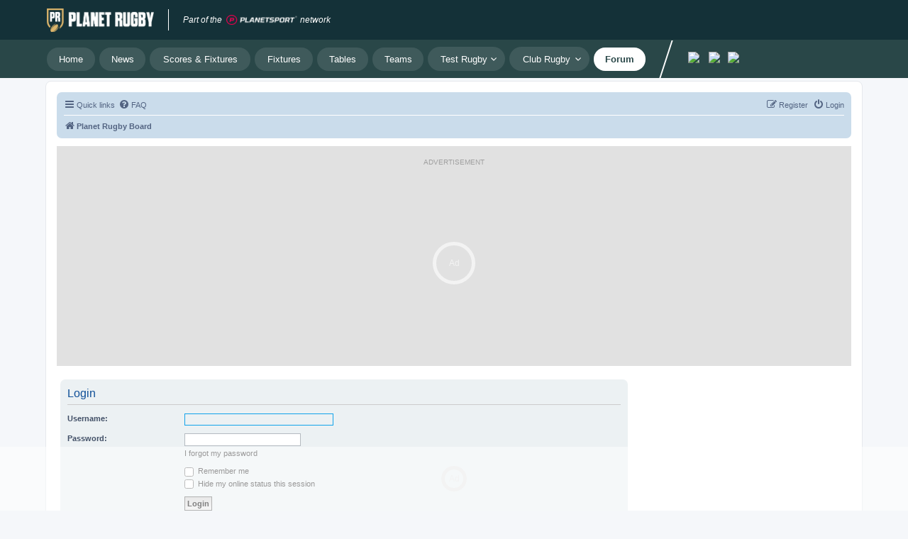

--- FILE ---
content_type: text/html; charset=UTF-8
request_url: https://forum.planetrugby.com/ucp.php?mode=login&redirect=app.php/user/forgot_password&sid=46b785bca98e1f8a1ab9981944784fb6
body_size: 15186
content:
<!DOCTYPE html>
<html dir="ltr" lang="en-gb">
<head>
<meta charset="utf-8" />
<meta http-equiv="X-UA-Compatible" content="IE=edge">
<meta name="viewport" content="width=device-width, initial-scale=1" />

<meta name="description" content="The definitive rugby union forum. Talk to fans from around the world about your favourite team."/>

<title>Planet Rugby Forum - User Control Panel - Login</title>


<!--
	phpBB style name: prosilver
	Based on style:   prosilver (this is the default phpBB3 style)
	Original author:  Tom Beddard ( http://www.subBlue.com/ )
	Modified by:
-->

<link href="./assets/css/font-awesome.min.css?assets_version=18" rel="stylesheet">
<link href="./styles/prosilver/theme/stylesheet.css?assets_version=18" rel="stylesheet">
<link href="./styles/prosilver/theme/en/stylesheet.css?assets_version=18" rel="stylesheet">




<!--[if lte IE 9]>
	<link href="./styles/prosilver/theme/tweaks.css?assets_version=18" rel="stylesheet">
<![endif]-->




<style>
.headerbar, .forumbg {
    background-color: #FFFFFF !important;
    background-image: -webkit-linear-gradient(top, #FFFFFF 0%, #FFFFFF 2px, #FFFFFF 92px, #FFFFFF 100%) !important;
    background-image: linear-gradient(to bottom, #6ACEFF 0%,#0076B1 2px,#12A3EB 92px,#12A3EB 100%);
    background-repeat: repeat-x;
}
@media (max-width: 700px)  {
.site-description h1, .site-description p {
    color: #1A3A65 !important;
}
/* .headerbar {
		height: 30px !important;
} */

}

</style>



<!-- UniConsent Choice. Consent Manager Tag -->
<script async src="https://t.pubperf.com/t/85d3b763e6.js"></script>
<script type="text/javascript">
!function(){var i,r,o;i="__tcfapiLocator",r=[],(o=window.frames[i])||(function e(){var t=window.document,a=!!o;if(!a)if(t.body){var n=t.createElement("iframe");n.style.cssText="display:none",n.name=i,t.body.appendChild(n)}else setTimeout(e,5);return!a}(),window.__tcfapi=function(){for(var e,t=[],a=0;a<arguments.length;a++)t[a]=arguments[a];if(!t.length)return r;if("setGdprApplies"===t[0])3<t.length&&2===parseInt(t[1],10)&&"boolean"==typeof t[3]&&(e=t[3],"function"==typeof t[2]&&t[2]("set",!0));else if("ping"===t[0]){var n={gdprApplies:e,cmpLoaded:!1,cmpStatus:"stubCMP",apiVersion:2};"function"==typeof t[2]&&t[2](n,!0)}else r.push(t)},window.addEventListener("message",function(n){var i="string"==typeof n.data,e={};try{e=i?JSON.parse(n.data):n.data}catch(e){}var r=e.__tcfapiCall;r&&window.__tcfapi(r.command,r.version,function(e,t){var a={__tcfapiReturn:{returnValue:e,success:t,callId:r.callId}};i&&(a=JSON.stringify(a)),n.source.postMessage(a,"*")},r.parameter)},!1))}();
!function(){var i,n,s;i="__uspapiLocator",n=[],(s=window.frames[i])||(function a(){var e=window.document,n=!!s;if(!s)if(e.body){var t=e.createElement("iframe");t.style.cssText="display:none",t.name=i,e.body.appendChild(t)}else setTimeout(a,5);return!n}(),window.__uspapi=function(){for(var a=[],e=0;e<arguments.length;e++)a[e]=arguments[e];if(!a.length)return n;"ping"===a[0]?"function"==typeof a[2]&&a[2]({cmpLoaded:!1,cmpStatus:"stubCMP"},!0):n.push(a)},window.addEventListener("message",function(t){var i="string"==typeof t.data,a={};try{a=i?JSON.parse(t.data):t.data}catch(a){}var s=a.__uspapiCall;s&&window.__uspapi(s.command,s.version,function(a,e){var n={__uspapiReturn:{returnValue:a,success:e,callId:s.callId}};i&&(n=JSON.stringify(n)),t.source.postMessage(n,"*")},s.parameter)},!1))}();
</script>
<script async src='https://cmp.uniconsent.com/v2/85d3bd843e/cmp.js'></script>
<!-- End UniConsent Choice. Consent Manager Tag -->



<!-- Google Tag Manager -->
<script>(function(w,d,s,l,i){w[l]=w[l]||[];w[l].push({'gtm.start':
new Date().getTime(),event:'gtm.js'});var f=d.getElementsByTagName(s)[0],
j=d.createElement(s),dl=l!='dataLayer'?'&l='+l:'';j.async=true;j.src=
'https://www.googletagmanager.com/gtm.js?id='+i+dl;f.parentNode.insertBefore(j,f);
})(window,document,'script','dataLayer','GTM-NDV2K3');</script>
<!-- End Google Tag Manager -->




<!-- Global site tag (gtag.js) - Google Analytics -->
<script async src="https://www.googletagmanager.com/gtag/js?id=G-49PF6XJJN1"></script>
<script>
  window.dataLayer = window.dataLayer || [];
  function gtag(){dataLayer.push(arguments);}
  gtag('js', new Date());

  gtag('config', 'G-49PF6XJJN1');
</script>



</head>
<body id="phpbb" class="nojs notouch section-ucp ltr ">

<!-- Google Tag Manager (noscript) -->
<noscript><iframe src="https://www.googletagmanager.com/ns.html?id=GTM-NDV2K3" height="0" width="0" style="display:none;visibility:hidden"></iframe></noscript>
<!-- End Google Tag Manager (noscript) -->



<div class="headerbar" role="banner">
      <div class="inner">
      
      <!-- Heaser logo -->
      <div class="hidden lg:block lg:!opacity-100 bg-main">
         <div class="!max-w-screen-lg mx-auto">
            <nav class="h-14 flex justify-between px-4">
               <div class="flex items-center">
                  <a href="https://www.planetrugby.com" class="flex justify-start items-center" aria-label="Jump to home">
                      <img src="https://www.planetrugby.com/content/themes/planet2/img/png/logo.png" width="151" height="34" alt="Planet Rugby Logo">
                  </a>
                  <div class="!mx-5 w-px h-[30px] !bg-white !bg-opacity-20"></div>
                  <div class="flex items-center text-white text-xs italic">
                      <span class="mr-1.5">Part of the</span>
                      <a href="https://group.planetsport.com/" aria-label="Jump to planet sport">
                          <img src="https://www.planetrugby.com/content/themes/planet2/img/png/logo/planet-sport-brand.png" width="100" height="15" alt="PlanetSport">
                      </a>
                      <span class="ml-1 text-white">network</span>
                  </div>
              </div>
              
               <div class="flex items-center">
                  <!-- <div class="unisignin-navigation-placeholder flex items-center space-x-3"><a href="javascript: window.unisignin.cmd.push(['signup']);" class="unisignin-signup-wrapper !px-4 h-8 flex justify-center items-center text-sm sm:text-[15px] !text-unisignin-btn !bg-white cursor-pointer border border-white hover:!bg-main hover:!text-white" style="">Sign Up</a><a href="javascript: window.unisignin.cmd.push(['show_dialog', 'login']);" class="unisignin-login-wrapper !px-4 h-8 flex justify-center items-center text-sm sm:text-[15px] text-white cursor-pointer border border-white hover:!bg-white hover:!text-unisignin-btn" style="">Login</a></div>
                  <div class="unisignin-user-placeholder"><a href="javascript: window.unisignin.cmd.push(['show_dialog', 'home']);" class="unisignin-user-wrapper !px-4 h-8 flex justify-center items-center text-sm sm:text-[15px] text-white cursor-pointer border border-white hover:!bg-white hover:!text-unisignin-btn" style="display: none;">My Account</a></div> -->
               </div>
            </nav>
         </div>
      </div>
      
      
      <!-- Desktop Nav Bar -->
      <div class="hidden lg:block lg:!opacity-100 bg-secondary-nav">
         <div class="!max-w-screen-lg mx-auto">
            <nav class="py-2.5 flex">
               <div class="!px-4 flex relative z-20" style="width: 100%;">
                  <div class="ps-navigation relative z-10 flex items-center space-x-1.5">
                     <a class="ps-secondary-nav-link !px-4 py-2.5 rounded-full inline-flex flex-col items-center justify-center text-[13px] !leading-none text-nav hover:text-nav-active font-normal hover:font-semibold !bg-white !bg-opacity-10 hover:!bg-opacity-100 flex-shrink-0" data-text="Home" href="https://www.planetrugby.com/">
                        <span class="leading-none">Home</span>
                     </a>
                     <a class="ps-secondary-nav-link !px-4 py-2.5 rounded-full inline-flex flex-col items-center justify-center text-[13px] !leading-none text-nav hover:text-nav-active font-normal hover:font-semibold !bg-white !bg-opacity-10 hover:!bg-opacity-100 flex-shrink-0" data-text="News" href="https://www.planetrugby.com/news/">
                        <span class="leading-none">News</span>
                     </a>
                     <a class="ps-secondary-nav-link !px-4 py-2.5 rounded-full inline-flex flex-col items-center justify-center text-[13px] !leading-none text-nav hover:text-nav-active font-normal hover:font-semibold !bg-white !bg-opacity-10 hover:!bg-opacity-100 flex-shrink-0" data-text="Scores & Fixtures" href="https://www.planetrugby.com/fixtures/">
                        <span class="leading-none">Scores & Fixtures</span>
                     </a>
                     <a class="ps-secondary-nav-link !px-4 py-2.5 rounded-full inline-flex flex-col items-center justify-center text-[13px] !leading-none text-nav hover:text-nav-active font-normal hover:font-semibold !bg-white !bg-opacity-10 hover:!bg-opacity-100 flex-shrink-0" data-text="Fixtures" href="https://www.planetrugby.com/fixtures/">
                        <span class="leading-none">Fixtures</span>
                     </a>
                     <a class="ps-secondary-nav-link !px-4 py-2.5 rounded-full inline-flex flex-col items-center justify-center text-[13px] !leading-none text-nav hover:text-nav-active font-normal hover:font-semibold !bg-white !bg-opacity-10 hover:!bg-opacity-100 flex-shrink-0" data-text="Tables" href="https://www.planetrugby.com/tables/">
                        <span class="leading-none">Tables</span>
                     </a>

                     <a class="ps-secondary-nav-link !px-4 py-2.5 rounded-full inline-flex flex-col items-center justify-center text-[13px] !leading-none text-nav hover:text-nav-active font-normal hover:font-semibold !bg-white !bg-opacity-10 hover:!bg-opacity-100 flex-shrink-0" data-text="Teams" href="https://www.planetrugby.com/all-teams/">
                        <span class="leading-none">Teams</span>
                     </a>
                     <button class="test-rugby ps-sub-nav-btn ps-secondary-nav-link flex items-center !pl-4 !pr-6 !outline-0 !bg-white relative h-[34px] inline-flex flex-col items-center justify-center rounded-full cursor-pointer whitespace-nowrap !leading-none text-[13px] font-body !bg-opacity-10 text-nav font-normal hover:text-nav-active hover:!font-semibold hover:!bg-opacity-100" data-text="Test Rugby" data-navs="[{'href':'https:\/\/www.planetrugby.com\/category\/rugby-world-cup\/','name':'Rugby World Cup'},{'href':'https:\/\/www.planetrugby.com\/category\/six-nations\/','name':'Six Nations'},{'href':'https:\/\/www.planetrugby.com\/category\/international\/','name':'Internationals'},{'href':'https:\/\/www.planetrugby.com\/category\/rugby-championship\/','name':'Rugby Championship'},{'href':'https:\/\/www.planetrugby.com\/category\/british-and-irish-lions\/','name':'British &amp; Irish Lions'}]">
                        <sapn>Test Rugby
                           <span class="absolute right-3">
                              <svg width="8" height="1em" viewBox="0 0 14 8" fill="currentColor" xmlns="http://www.w3.org/2000/svg"><path d="M7.071 5.314L12.021 0.364C12.1132 0.26849 12.2236 0.192308 12.3456 0.139899C12.4676 0.0874898 12.5988 0.0599036 12.7316 0.0587498C12.8644 0.0575959 12.9961 0.0828977 13.119 0.133179C13.2419 0.183459 13.3535 0.257713 13.4474 0.351605C13.5413 0.445498 13.6155 0.55715 13.6658 0.680046C13.7161 0.802943 13.7414 0.934622 13.7403 1.0674C13.7391 1.20018 13.7115 1.3314 13.6591 1.4534C13.6067 1.57541 13.5305 1.68575 13.435 1.778L7.778 7.435C7.59047 7.62247 7.33616 7.72779 7.071 7.72779C6.80584 7.72779 6.55153 7.62247 6.364 7.435L0.707 1.778C0.61149 1.68575 0.535308 1.57541 0.482899 1.4534C0.43049 1.3314 0.402904 1.20018 0.40175 1.0674C0.400596 0.934622 0.425898 0.802943 0.476178 0.680046C0.526459 0.55715 0.600712 0.445498 0.694605 0.351605C0.788498 0.257713 0.90015 0.183459 1.02305 0.133179C1.14594 0.0828977 1.27762 0.0575959 1.4104 0.0587498C1.54318 0.0599036 1.6744 0.0874898 1.7964 0.139899C1.91841 0.192308 2.02875 0.26849 2.121 0.364L7.071 5.314Z" fill="currentColor"></path></svg>
                           </span>
                        </sapn>
                     </button>

                     <button class="club-rugby ps-sub-nav-btn ps-secondary-nav-link flex items-center !pl-4 !pr-6 !outline-0 !bg-white relative h-[34px] inline-flex flex-col items-center justify-center rounded-full cursor-pointer whitespace-nowrap !leading-none text-[13px] font-body !bg-opacity-10 text-nav font-normal hover:text-nav-active hover:!font-semibold hover:!bg-opacity-100" data-text="Club Rugby" data-navs="[{'href':'https:\/\/www.planetrugby.com\/category\/premiership\/','name':'Premiership'},{'href':'https:\/\/www.planetrugby.com\/category\/united-rugby-championship\/','name':'URC'},{'href':'https:\/\/www.planetrugby.com\/category\/top-14\/','name':'Top 14'},{'href':'https:\/\/www.planetrugby.com\/category\/super-rugby\/','name':'Super Rugby Pacific'},{'href':'https:\/\/www.planetrugby.com\/category\/champions-cup\/','name':'Champions Cup'},{'href':'https:\/\/www.planetrugby.com\/category\/challenge-cup\/','name':'Challenge Cup'}]">
                        <sapn>Club Rugby
                           <span class="absolute right-3">
                              <svg width="8" height="1em" viewBox="0 0 14 8" fill="currentColor" xmlns="http://www.w3.org/2000/svg"><path d="M7.071 5.314L12.021 0.364C12.1132 0.26849 12.2236 0.192308 12.3456 0.139899C12.4676 0.0874898 12.5988 0.0599036 12.7316 0.0587498C12.8644 0.0575959 12.9961 0.0828977 13.119 0.133179C13.2419 0.183459 13.3535 0.257713 13.4474 0.351605C13.5413 0.445498 13.6155 0.55715 13.6658 0.680046C13.7161 0.802943 13.7414 0.934622 13.7403 1.0674C13.7391 1.20018 13.7115 1.3314 13.6591 1.4534C13.6067 1.57541 13.5305 1.68575 13.435 1.778L7.778 7.435C7.59047 7.62247 7.33616 7.72779 7.071 7.72779C6.80584 7.72779 6.55153 7.62247 6.364 7.435L0.707 1.778C0.61149 1.68575 0.535308 1.57541 0.482899 1.4534C0.43049 1.3314 0.402904 1.20018 0.40175 1.0674C0.400596 0.934622 0.425898 0.802943 0.476178 0.680046C0.526459 0.55715 0.600712 0.445498 0.694605 0.351605C0.788498 0.257713 0.90015 0.183459 1.02305 0.133179C1.14594 0.0828977 1.27762 0.0575959 1.4104 0.0587498C1.54318 0.0599036 1.6744 0.0874898 1.7964 0.139899C1.91841 0.192308 2.02875 0.26849 2.121 0.364L7.071 5.314Z" fill="currentColor"></path></svg>
                           </span>
                        </sapn>
                     </button>
                     
                     <a href="https://forum.planetrugby.com/" data-text="Forum" class="ps-secondary-nav-link !px-4 py-2.5 rounded-full inline-flex flex-col items-center justify-center text-[13px] !leading-none text-nav-active font-semibold bg-white flex-shrink-0">
                        <span class="leading-none">Forum</span>
                     </a>

                     <div class="bottom-0 right-0 top-0 !-my-[10px] flex -skew-x-[18deg] ml-3_75 items-center self-stretch overflow-hidden border-l-2 border-white px-1 p-tb-15">
                        <ul class="!ml-6 flex h-full skew-x-[18deg] items-center space-x-6 text-sm font-normal social-li">
                            <li><a class="text-white" target="_blank" href="https://www.facebook.com/PlanetRugby/"><img src="https://www.planetrugby.com/content/themes/planet2/img/svg/logos/facebook.svg" width="18" height="18"></a></li>
                            <li><a class="text-white" target="_blank" href="https://x.com/planetrugby"><img src="https://www.planetrugby.com/content/themes/planet2/img/svg/logos/twitter.svg" width="16" height="16"></a></li>
                            <li><a class="text-white" target="_blank" href="https://www.instagram.com/planetrugbycom/"><img src="https://www.planetrugby.com/content/themes/planet2/img/svg/logos/instagram.svg" width="18" height="18"></a></li>
                        </ul>
                    </div>

                  </div>
                  
                  <!-- <div class="absolute bottom-0 right-0 top-0 !-my-[10px] flex -skew-x-[18deg] items-center self-stretch overflow-hidden border-l-2 border-white">
                     <div class="h-full !w-0.5 bg-white"></div>
                     <div class="flex skew-x-[18deg] pl-2.5 xl:space-x-5 xl:pl-5">
                        <ul class="flex items-center space-x-3.5">
                           <li>
                              <a href="https://www.seatunique.com/sport-tickets/rugby-union" target="_blank" rel="nofollow" class="rounded-full !bg-white !px-3 !py-1.5 text-sm !text-[#143138] hover:!text-[#143138]" aria-label="buy tickets">Buy tickets</a>
                           </li>
                            <li>
                                <a class="text-white" target="_blank" href="https://assets.ikhnaie.link/click.html?wgcampaignid=1727278&wgprogramid=306113&clickref=PRMENUBAR&wgtarget=https://www.seatunique.com/sport-tickets/rugby-union?utm_source=planetsport&utm_medium=Affiliates&utm_campaign=planetrugby_planetsport" rel="noopener nofollow sponsored noreferrer">
                                <img src="https://www.planetrugby.com/content/themes/planet2/img/png/common/seat_unique.png" width="90" height="12" alt="">
                                </a>
                            </li>
                        </ul>
                     </div>
                     
                 </div> -->
                  <div class="fixed z-1 inset-0 !bg-white !bg-opacity-0 hidden" id="ps-nav-overlay"></div>
   
                  <!-- more navs -->
                  
                  <!-- test rugby sub navs -->
                  <div id="test-rugby-sub" class="ps-sub-nav flex flex-wrap !px-4 pb-2.5 absolute left-0 right-0 top-full !bg-secondary z-10 shadow rounded-b-md hidden">
                     <a href="https://www.planetrugby.com/category/rugby-world-cup/" class="ps-secondary-nav-link !px-4 !bg-white relative h-[34px] inline-flex flex-col items-center justify-center whitespace-nowrap !leading-none text-[13px] rounded-full cursor-pointer !bg-opacity-10 text-nav font-normal hover:text-nav-active hover:font-semibold hover:!bg-opacity-100" data-text="Rugby World Cup">
                        Rugby World Cup
                     </a>
                     <a href="https://www.planetrugby.com/category/six-nations/" class="ps-secondary-nav-link !px-4 !bg-white relative h-[34px] inline-flex flex-col items-center justify-center whitespace-nowrap !leading-none text-[13px] rounded-full cursor-pointer !bg-opacity-10 text-nav font-normal hover:text-nav-active hover:font-semibold hover:!bg-opacity-100" data-text="Six Nations">
                        Six Nations
                     </a>
                     <a href="https://www.planetrugby.com/category/international/" class="ps-secondary-nav-link !px-4 !bg-white relative h-[34px] inline-flex flex-col items-center justify-center whitespace-nowrap !leading-none text-[13px] rounded-full cursor-pointer !bg-opacity-10 text-nav font-normal hover:text-nav-active hover:font-semibold hover:!bg-opacity-100" data-text="Internationals">
                        Internationals
                     </a>
                     <a href="https://www.planetrugby.com/category/rugby-championship/" class="ps-secondary-nav-link !px-4 !bg-white relative h-[34px] inline-flex flex-col items-center justify-center whitespace-nowrap !leading-none text-[13px] rounded-full cursor-pointer !bg-opacity-10 text-nav font-normal hover:text-nav-active hover:font-semibold hover:!bg-opacity-100" data-text="Rugby Championship">
                        Rugby Championship
                     </a>
                     <a href="https://www.planetrugby.com/category/british-and-irish-lions/" class="ps-secondary-nav-link !px-4 !bg-white relative h-[34px] inline-flex flex-col items-center justify-center whitespace-nowrap !leading-none text-[13px] rounded-full cursor-pointer !bg-opacity-10 text-nav font-normal hover:text-nav-active hover:font-semibold hover:!bg-opacity-100" data-text="British &amp; Irish Lions">
                        British &amp; Irish Lions
                     </a>
                  </div>
   
                  <!-- club rugby sub navs -->
                  <div id="club-rugby-sub" class="ps-sub-nav flex flex-wrap !px-4 pb-2.5 absolute left-0 right-0 top-full !bg-secondary z-10 shadow rounded-b-md hidden">
                     <a class="ps-secondary-nav-link !px-4 !bg-white relative h-[34px] inline-flex flex-col items-center justify-center whitespace-nowrap !leading-none text-[13px] rounded-full cursor-pointer !bg-opacity-10 text-nav font-normal hover:text-nav-active hover:font-semibold hover:!bg-opacity-100" href="https://www.planetrugby.com/category/premiership/" data-text="Premiership">
                        Premiership
                     </a>
                     <a class="ps-secondary-nav-link !px-4 !bg-white relative h-[34px] inline-flex flex-col items-center justify-center whitespace-nowrap !leading-none text-[13px] rounded-full cursor-pointer !bg-opacity-10 text-nav font-normal hover:text-nav-active hover:font-semibold hover:!bg-opacity-100" href="https://www.planetrugby.com/category/united-rugby-championship/" data-text="URC">
                        URC
                     </a>
                     <a class="ps-secondary-nav-link !px-4 !bg-white relative h-[34px] inline-flex flex-col items-center justify-center whitespace-nowrap !leading-none text-[13px] rounded-full cursor-pointer !bg-opacity-10 text-nav font-normal hover:text-nav-active hover:font-semibold hover:!bg-opacity-100" href="https://www.planetrugby.com/category/top-14/" data-text="Top 14">
                        Top 14
                     </a>
                     <a class="ps-secondary-nav-link !px-4 !bg-white relative h-[34px] inline-flex flex-col items-center justify-center whitespace-nowrap !leading-none text-[13px] rounded-full cursor-pointer !bg-opacity-10 text-nav font-normal hover:text-nav-active hover:font-semibold hover:!bg-opacity-100" href="https://www.planetrugby.com/category/super-rugby/" data-text="Super Rugby Pacific">
                        Super Rugby Pacific
                     </a>
                     <a class="ps-secondary-nav-link !px-4 !bg-white relative h-[34px] inline-flex flex-col items-center justify-center whitespace-nowrap !leading-none text-[13px] rounded-full cursor-pointer !bg-opacity-10 text-nav font-normal hover:text-nav-active hover:font-semibold hover:!bg-opacity-100" href="https://www.planetrugby.com/category/champions-cup/" data-text="Champions Cup">
                        Champions Cup
                     </a>
                     <a class="ps-secondary-nav-link !px-4 !bg-white relative h-[34px] inline-flex flex-col items-center justify-center whitespace-nowrap !leading-none text-[13px] rounded-full cursor-pointer !bg-opacity-10 text-nav font-normal hover:text-nav-active hover:font-semibold hover:!bg-opacity-100" href="https://www.planetrugby.com/category/challenge-cup/" data-text="Challenge Cup">
                        Challenge Cup
                     </a>
                  </div>
               </div>
            </nav>
         </div>
      </div>


      <!-- Mobile Nav Bar -->
      <nav class="lg:hidden fixed top-0 inset-x-0 z-[10003] mobile-nav" style="top: 0px;background: #1b3037;">
         <div class="relative bg-main flex justify-center items-center h-14">
            <button class="!p-4 absolute left-0 top-0 hover:bg-secondary mobile-nav-btn !outline-0">
               <svg width="24" height="24" viewBox="0 0 24 24" fill="none" xmlns="http://www.w3.org/2000/svg">
                  <path d="M3 12H21" stroke="white" stroke-width="2" stroke-linecap="round" stroke-linejoin="round"></path>
                  <path d="M3 6H21" stroke="white" stroke-width="2" stroke-linecap="round" stroke-linejoin="round"></path>
                  <path d="M3 18H21" stroke="white" stroke-width="2" stroke-linecap="round" stroke-linejoin="round"></path>
               </svg>
            </button>
            <a href="/"><img src="https://www.planetrugby.com/content/themes/planet2/img/png/logo.png" width="180" height="29"></a>
         </div>
         <div class="flex justify-center items-center text-white text-xs italic bg-[#294748] h-7 lg:hidden" style="background: rgba(41, 72, 71, 1);">
            <span class="mr-1.5">Part of the</span>
            <a href="https://group.planetsport.com/" aria-label="Jump to planet sport">
                <img src="https://www.planetrugby.com/content/themes/planet2/img/png/logo/planet-sport-brand.png" width="100" height="15" alt="PlanetSport">
            </a>
            <span class="ml-1">network</span>
        </div>
         <div>
            <div class="fixed inset-0 z-[10003] bg-black bg-opacity-30 transition duration-150 ease-in-out mobile-nav-overlay hidden"></div>
            <nav class="fixed inset-y-0 z-[10003] flex flex-col !bg-secondary w-[320px] left-[-320px] mobile-nav-drawer">
               <header class="flex items-center justify-between !p-5">
                  <img src="https://www.planetrugby.com/content/themes/planet2/img/png/logo.png" width="180" height="29">
                  <button class="!p-2 hover:bg-mobile-nav-bottom rounded-md mobile-nav-close-btn font-body !outline-0">
                        <svg width="24" height="24" viewBox="0 0 24 24" fill="none" xmlns="http://www.w3.org/2000/svg">
                           <path d="M3.80722 3.42368L20.5455 20.909L3.80722 3.42368Z" fill="white"></path>
                           <path d="M3.80722 3.42368L20.5455 20.909" stroke="white" stroke-width="3.23162" stroke-linecap="round"></path>
                           <path d="M3.80722 20.909L20.5455 3.42368L3.80722 20.909Z" fill="white"></path>
                           <path d="M3.80722 20.909L20.5455 3.42368" stroke="white" stroke-width="3.23162" stroke-linecap="round"></path>
                        </svg>
                  </button>
               </header>
               <div class="flex-1 overflow-y-auto">
                  <ul class="!px-5">
                     <li class="!my-8 flex items-center">
                        <div class="!mr-5 h-7 w-[3px] bg-border-transparent"></div>
                        <a class="font-medium text-base xs:text-xl !text-mobile-nav-active" href="https://www.planetrugby.com/">Home</a>
                     </li>
                     <li class="!my-8">
                        <div class="flex items-center">
                           <div class="!mr-5 h-7 w-[3px] bg-border-transparent"></div>
                           <a class="font-medium text-base xs:text-xl hover:!text-mobile-nav-active text-mobile-nav" href="https://www.planetrugby.com/news/">News</a>
                        </div>
                     </li>
                     <li class="!my-8">
                        <div class="flex items-center">
                           <div class="!mr-5 h-7 w-[3px] bg-border-transparent"></div>
                           <a class="font-medium text-base xs:text-xl hover:!text-mobile-nav-active text-mobile-nav" href="https://www.planetrugby.com/fixtures/">Scores & Fixtures</a>
                        </div>
                     </li>
                     <li class="!my-8">
                        <div class="flex items-center">
                           <div class="!mr-5 h-7 w-[3px] bg-border-transparent"></div>
                           <a class="font-medium text-base xs:text-xl hover:!text-mobile-nav-active text-mobile-nav" href="https://www.planetrugby.com/results/">Results</a>
                        </div>
                     </li>
                     <li class="!my-8">
                        <div class="flex items-center">
                           <div class="!mr-5 h-7 w-[3px] bg-border-transparent"></div>
                           <a class="font-medium text-base xs:text-xl hover:!text-mobile-nav-active text-mobile-nav" href="https://www.planetrugby.com/tables/">Tables</a>
                        </div>
                     </li>

                     <li class="!my-8">
                        <div class="flex items-center">
                           <div class="!mr-5 h-7 w-[3px] bg-border-transparent"></div>
                           <a class="font-medium text-base xs:text-xl hover:!text-mobile-nav-active text-mobile-nav" href="https://www.planetrugby.com/all-teams/">Teams</a>
                        </div>
                     </li>
                     <li class="!my-8">
                        <div class="flex items-center">
                           <div class="!mr-5 h-7 w-[3px] bg-border-transparent"></div>
                           <button class="flex items-center space-x-2 mobile-sub-nav-btn font-medium text-base xs:text-xl font-body !outline-0 text-mobile-nav hover:!text-mobile-nav-active" data-sub-id="sub-4">
                              <span>Test Rugby</span>
                              <svg width="12" height="1em" viewBox="0 0 14 8" fill="currentColor" xmlns="http://www.w3.org/2000/svg">
                                 <path d="M7.071 5.314L12.021 0.364C12.1132 0.26849 12.2236 0.192308 12.3456 0.139899C12.4676 0.0874898 12.5988 0.0599036 12.7316 0.0587498C12.8644 0.0575959 12.9961 0.0828977 13.119 0.133179C13.2419 0.183459 13.3535 0.257713 13.4474 0.351605C13.5413 0.445498 13.6155 0.55715 13.6658 0.680046C13.7161 0.802943 13.7414 0.934622 13.7403 1.0674C13.7391 1.20018 13.7115 1.3314 13.6591 1.4534C13.6067 1.57541 13.5305 1.68575 13.435 1.778L7.778 7.435C7.59047 7.62247 7.33616 7.72779 7.071 7.72779C6.80584 7.72779 6.55153 7.62247 6.364 7.435L0.707 1.778C0.61149 1.68575 0.535308 1.57541 0.482899 1.4534C0.43049 1.3314 0.402904 1.20018 0.40175 1.0674C0.400596 0.934622 0.425898 0.802943 0.476178 0.680046C0.526459 0.55715 0.600712 0.445498 0.694605 0.351605C0.788498 0.257713 0.90015 0.183459 1.02305 0.133179C1.14594 0.0828977 1.27762 0.0575959 1.4104 0.0587498C1.54318 0.0599036 1.6744 0.0874898 1.7964 0.139899C1.91841 0.192308 2.02875 0.26849 2.121 0.364L7.071 5.314Z" fill="currentColor"></path>
                              </svg>
                           </button>
                        </div>
                        <ul id="sub-4" class="!mt-3 !pl-10 hidden">
                           <li class="!my-3.5">
                              <a class="text-sm xs:text-lg text-mobile-nav hover:!text-mobile-nav-active" href="https://www.planetrugby.com/category/rugby-world-cup/">Rugby World Cup</a>
                           </li>
                           <li class="!my-3.5">
                              <a class="text-sm xs:text-lg text-mobile-nav hover:!text-mobile-nav-active" href="https://www.planetrugby.com/category/six-nations/">Six Nations</a>
                           </li>
                           <li class="!my-3.5">
                              <a class="text-sm xs:text-lg text-mobile-nav hover:!text-mobile-nav-active" href="https://www.planetrugby.com/category/international/">Internationals</a>
                           </li>
                           <li class="!my-3.5">
                              <a class="text-sm xs:text-lg text-mobile-nav hover:!text-mobile-nav-active" href="https://www.planetrugby.com/category/rugby-championship/">Rugby Championship</a>
                           </li>
                           <li class="!my-3.5">
                              <a class="text-sm xs:text-lg text-mobile-nav hover:!text-mobile-nav-active" href="https://www.planetrugby.com/category/british-and-irish-lions/">British &amp; Irish Lions</a>
                           </li>
                        </ul>
                     </li>
                     <li class="!my-8">
                        <div class="flex items-center">
                           <div class="!mr-5 h-7 w-[3px] bg-border-transparent"></div>
                           <button class="flex items-center space-x-2 mobile-sub-nav-btn font-medium text-base xs:text-xl font-body !outline-0 text-mobile-nav hover:!text-mobile-nav-active" data-sub-id="sub-5">
                              <span>Club Rugby</span>
                              <svg width="12" height="1em" viewBox="0 0 14 8" fill="currentColor" xmlns="http://www.w3.org/2000/svg">
                                 <path d="M7.071 5.314L12.021 0.364C12.1132 0.26849 12.2236 0.192308 12.3456 0.139899C12.4676 0.0874898 12.5988 0.0599036 12.7316 0.0587498C12.8644 0.0575959 12.9961 0.0828977 13.119 0.133179C13.2419 0.183459 13.3535 0.257713 13.4474 0.351605C13.5413 0.445498 13.6155 0.55715 13.6658 0.680046C13.7161 0.802943 13.7414 0.934622 13.7403 1.0674C13.7391 1.20018 13.7115 1.3314 13.6591 1.4534C13.6067 1.57541 13.5305 1.68575 13.435 1.778L7.778 7.435C7.59047 7.62247 7.33616 7.72779 7.071 7.72779C6.80584 7.72779 6.55153 7.62247 6.364 7.435L0.707 1.778C0.61149 1.68575 0.535308 1.57541 0.482899 1.4534C0.43049 1.3314 0.402904 1.20018 0.40175 1.0674C0.400596 0.934622 0.425898 0.802943 0.476178 0.680046C0.526459 0.55715 0.600712 0.445498 0.694605 0.351605C0.788498 0.257713 0.90015 0.183459 1.02305 0.133179C1.14594 0.0828977 1.27762 0.0575959 1.4104 0.0587498C1.54318 0.0599036 1.6744 0.0874898 1.7964 0.139899C1.91841 0.192308 2.02875 0.26849 2.121 0.364L7.071 5.314Z" fill="currentColor"></path>
                              </svg>
                           </button>
                        </div>
                        
                        <ul id="sub-5" class="hidden !mt-3 !pl-10">
                           <li class="!my-3.5">
                              <a class="text-sm xs:text-lg text-mobile-nav hover:!text-mobile-nav-active" href="https://www.planetrugby.com/category/premiership/">Premiership</a>
                           </li>
                           <li class="!my-3.5">
                              <a class="text-sm xs:text-lg text-mobile-nav hover:!text-mobile-nav-active" href="https://www.planetrugby.com/category/united-rugby-championship/">URC</a>
                           </li>
                           <li class="!my-3.5">
                              <a class="text-sm xs:text-lg text-mobile-nav hover:!text-mobile-nav-active" href="https://www.planetrugby.com/category/top-14/">Top 14</a>
                           </li>
                           <li class="!my-3.5">
                              <a class="text-sm xs:text-lg text-mobile-nav hover:!text-mobile-nav-active" href="https://www.planetrugby.com/category/super-rugby/">Super Rugby Pacific</a>
                           </li>
                           <li class="!my-3.5">
                              <a class="text-sm xs:text-lg text-mobile-nav hover:!text-mobile-nav-active" href="https://www.planetrugby.com/category/champions-cup/">Champions Cup</a>
                           </li>
                           <li class="!my-3.5">
                              <a class="text-sm xs:text-lg text-mobile-nav hover:!text-mobile-nav-active" href="https://www.planetrugby.com/category/challenge-cup/">Challenge Cup</a>
                           </li>
                        </ul>
                     </li>
                     <!-- <li class="!my-8">
                        <div class="flex items-center">
                           <div class="!mr-5 h-7 w-[3px] bg-border-transparent"></div>
                           <a class="font-medium text-base xs:text-xl hover:!text-mobile-nav-active text-mobile-nav" href="https://www.planetrugby.com/fixtures/">Fixtures</a>
                        </div>
                     </li>
                     <li class="!my-8">
                        <div class="flex items-center">
                           <div class="!mr-5 h-7 w-[3px] bg-border-transparent"></div>
                           <a class="font-medium text-base xs:text-xl hover:!text-mobile-nav-active text-mobile-nav" href="https://www.planetrugby.com/tables/">Tables</a>
                        </div>
                     </li> -->
                     <li class="!my-8">
                        <div class="flex items-center">
                           <div class="!mr-5 h-7 w-[3px] bg-border-mobile-nav-active"></div>
                           <a class="font-medium text-base xs:text-xl hover:!text-mobile-nav-active text-mobile-nav" href="https://forum.planetrugby.com/">Forum</a>
                        </div>
                     </li>
                  </ul>
               </div>
               <!-- <footer class="!py-6 bg-mobile-nav-bottom text-mobile-nav h-[76px]">
                  <div class="unisignin-navigation-placeholder-mobile flex"><div class="w-1/2 flex justify-end unisignin-login-wrapper-mobile" style=""><a href="javascript: window.unisignin.cmd.push(['show_dialog', 'login']);" class="flex items-center font-medium pr-4 text-mobile-nav hover:!text-mobile-nav-active"><svg width="28" height="28" viewBox="0 0 28 28" fill="none" xmlns="http://www.w3.org/2000/svg" class="w-7 h-7">      <g clip-path="url(#clip0_14588_51694)">          <path d="M14.0001 2.20323e-06C15.8359 -0.00102881 17.654 0.359797 19.3503 1.06185C22.7848 2.49023 25.5127 5.22224 26.9359 8.65886L26.9587 8.71354C28.3551 12.1271 28.347 15.9541 26.9359 19.3617C25.5154 22.7887 22.7923 25.5116 19.3652 26.9318C15.938 28.3521 12.0872 28.3535 8.65892 26.9359C6.95427 26.234 5.40541 25.2017 4.10163 23.8984C2.79995 22.5981 1.76706 21.0542 1.06192 19.3548L1.04141 19.3001C-0.35164 15.8884 -0.344272 12.0652 1.06192 8.65886C1.7648 6.95421 2.79785 5.40541 4.10163 4.10156C5.40194 2.79988 6.94585 1.76699 8.64525 1.06185L8.69994 1.04134C10.3822 0.35297 12.1825 -0.000745185 14.0001 2.20323e-06ZM11.1153 18.2041C11.0058 18.0877 10.9038 17.9644 10.81 17.835C10.2175 17.0238 9.68659 16.1077 9.15339 15.2533C8.76602 14.6836 8.56322 14.1755 8.56322 13.7676C8.56322 13.3597 8.79108 12.8265 9.24681 12.7103C9.18137 11.8209 9.16767 10.9284 9.2058 10.0374C9.23137 9.81051 9.27712 9.58632 9.34252 9.36752C9.62491 8.44592 10.2408 7.66271 11.0697 7.1709C11.3627 6.98236 11.6771 6.82937 12.0063 6.71517C12.5964 6.48731 12.3116 5.59636 12.961 5.57585C14.4786 5.54395 16.9805 6.83594 17.9558 7.90235C18.5797 8.59028 18.9341 9.48038 18.9538 10.4089L18.8923 12.8174C19.0251 12.8505 19.1463 12.9191 19.243 13.0158C19.3397 13.1126 19.4083 13.2338 19.4415 13.3665C19.5235 13.6924 19.4415 14.139 19.1566 14.7702C19.1566 14.7907 19.1361 14.7907 19.1361 14.8112C18.5095 15.8434 17.8555 17.0397 17.1355 18.0013C16.7732 18.4844 16.4747 18.4001 16.7846 18.8626C18.2543 20.8838 21.155 20.6035 22.9369 21.9502C24.4184 20.2767 25.403 18.2227 25.7798 16.0197C26.1567 13.8167 25.9107 11.5522 25.0697 9.48145L25.0492 9.43587C24.4483 7.98116 23.5672 6.65878 22.4561 5.54395C20.7879 3.87979 18.6663 2.74398 16.3564 2.27835C14.0465 1.81272 11.6505 2.0379 9.46784 2.92578L9.41999 2.94629C7.97092 3.5498 6.6547 4.43244 5.54629 5.54395C3.88213 7.21222 2.74632 9.33378 2.28069 11.6437C1.81506 13.9536 2.04025 16.3495 2.92813 18.5322L2.94864 18.5801C3.45964 19.8104 4.17197 20.947 5.05638 21.9434C6.84512 20.5967 9.74584 20.877 11.2087 18.8558C11.4639 18.473 11.3979 18.5094 11.1085 18.2041H11.1153Z" fill="currentColor"></path>      </g>      <defs><clipPath id="clip0_14588_51694"><rect width="28" height="28" fill="currentColor"></rect></clipPath></defs>    </svg><span class="ml-4.5 text-base xs:text-xl">Login</span>        </a>        <div class="!bg-white w-px h-7 !bg-opacity-30"></div></div><div class="w-1/2 pl-4 unisignin-signup-wrapper-mobile" style=""><a href="javascript: window.unisignin.cmd.push(['signup']);" class="font-medium text-base xs:text-xl text-mobile-nav hover:!text-mobile-nav-active">Sign Up</a></div></div>
                  <div class="unisignin-user-placeholder-mobile"><div class="unisignin-user-wrapper-mobile" style="display: none;"><a href="javascript: window.unisignin.cmd.push(['show_dialog', 'home']);" class="flex-1 flex justify-center items-center space-x-3 font-medium text-white hover:!text-mobile-nav-active"><svg width="28" height="28" viewBox="0 0 28 28" fill="none" xmlns="http://www.w3.org/2000/svg" class="w-7 h-7">      <g clip-path="url(#clip0_14588_51694)">          <path d="M14.0001 2.20323e-06C15.8359 -0.00102881 17.654 0.359797 19.3503 1.06185C22.7848 2.49023 25.5127 5.22224 26.9359 8.65886L26.9587 8.71354C28.3551 12.1271 28.347 15.9541 26.9359 19.3617C25.5154 22.7887 22.7923 25.5116 19.3652 26.9318C15.938 28.3521 12.0872 28.3535 8.65892 26.9359C6.95427 26.234 5.40541 25.2017 4.10163 23.8984C2.79995 22.5981 1.76706 21.0542 1.06192 19.3548L1.04141 19.3001C-0.35164 15.8884 -0.344272 12.0652 1.06192 8.65886C1.7648 6.95421 2.79785 5.40541 4.10163 4.10156C5.40194 2.79988 6.94585 1.76699 8.64525 1.06185L8.69994 1.04134C10.3822 0.35297 12.1825 -0.000745185 14.0001 2.20323e-06ZM11.1153 18.2041C11.0058 18.0877 10.9038 17.9644 10.81 17.835C10.2175 17.0238 9.68659 16.1077 9.15339 15.2533C8.76602 14.6836 8.56322 14.1755 8.56322 13.7676C8.56322 13.3597 8.79108 12.8265 9.24681 12.7103C9.18137 11.8209 9.16767 10.9284 9.2058 10.0374C9.23137 9.81051 9.27712 9.58632 9.34252 9.36752C9.62491 8.44592 10.2408 7.66271 11.0697 7.1709C11.3627 6.98236 11.6771 6.82937 12.0063 6.71517C12.5964 6.48731 12.3116 5.59636 12.961 5.57585C14.4786 5.54395 16.9805 6.83594 17.9558 7.90235C18.5797 8.59028 18.9341 9.48038 18.9538 10.4089L18.8923 12.8174C19.0251 12.8505 19.1463 12.9191 19.243 13.0158C19.3397 13.1126 19.4083 13.2338 19.4415 13.3665C19.5235 13.6924 19.4415 14.139 19.1566 14.7702C19.1566 14.7907 19.1361 14.7907 19.1361 14.8112C18.5095 15.8434 17.8555 17.0397 17.1355 18.0013C16.7732 18.4844 16.4747 18.4001 16.7846 18.8626C18.2543 20.8838 21.155 20.6035 22.9369 21.9502C24.4184 20.2767 25.403 18.2227 25.7798 16.0197C26.1567 13.8167 25.9107 11.5522 25.0697 9.48145L25.0492 9.43587C24.4483 7.98116 23.5672 6.65878 22.4561 5.54395C20.7879 3.87979 18.6663 2.74398 16.3564 2.27835C14.0465 1.81272 11.6505 2.0379 9.46784 2.92578L9.41999 2.94629C7.97092 3.5498 6.6547 4.43244 5.54629 5.54395C3.88213 7.21222 2.74632 9.33378 2.28069 11.6437C1.81506 13.9536 2.04025 16.3495 2.92813 18.5322L2.94864 18.5801C3.45964 19.8104 4.17197 20.947 5.05638 21.9434C6.84512 20.5967 9.74584 20.877 11.2087 18.8558C11.4639 18.473 11.3979 18.5094 11.1085 18.2041H11.1153Z" fill="currentColor"></path>      </g>      <defs><clipPath id="clip0_14588_51694"><rect width="28" height="28" fill="currentColor"></rect></clipPath></defs>    </svg><span class="text-base xs:text-xl">My Account</span>        </a>      </div></div>
               </footer> -->
            </nav>
         </div>
      </nav>

      
      <!-- <nav class="navigation--primary">
         <ul>
            <li class="menu-item menu-item-type-custom menu-item-object-custom "><a class="" href="https://www.planetrugby.com">Home</a></li>
            <li class="menu-item menu-item-type-custom menu-item-object-custom "><a class="" href="https://www.planetrugby.com/news/">News</a></li>
            <li class="menu-item menu-item-type-custom menu-item-object-custom "><a class="" href="https://www.planetrugby.com/matches/">Live Scores</a></li>
            <li class="menu-item menu-item-type-custom menu-item-object-custom "><a class="" href="https://www.planetrugby.com/all-teams/">Teams</a></li>
            <li class="menu-item menu-item-type-custom menu-item-object-custom menu-item-has-children">
               <a href="javascript:;">
                  Test Rugby
                  <span class="absolute right-3">
                     <svg width="8" height="1em" viewBox="0 0 14 8" fill="currentColor" xmlns="http://www.w3.org/2000/svg"><path d="M7.071 5.314L12.021 0.364C12.1132 0.26849 12.2236 0.192308 12.3456 0.139899C12.4676 0.0874898 12.5988 0.0599036 12.7316 0.0587498C12.8644 0.0575959 12.9961 0.0828977 13.119 0.133179C13.2419 0.183459 13.3535 0.257713 13.4474 0.351605C13.5413 0.445498 13.6155 0.55715 13.6658 0.680046C13.7161 0.802943 13.7414 0.934622 13.7403 1.0674C13.7391 1.20018 13.7115 1.3314 13.6591 1.4534C13.6067 1.57541 13.5305 1.68575 13.435 1.778L7.778 7.435C7.59047 7.62247 7.33616 7.72779 7.071 7.72779C6.80584 7.72779 6.55153 7.62247 6.364 7.435L0.707 1.778C0.61149 1.68575 0.535308 1.57541 0.482899 1.4534C0.43049 1.3314 0.402904 1.20018 0.40175 1.0674C0.400596 0.934622 0.425898 0.802943 0.476178 0.680046C0.526459 0.55715 0.600712 0.445498 0.694605 0.351605C0.788498 0.257713 0.90015 0.183459 1.02305 0.133179C1.14594 0.0828977 1.27762 0.0575959 1.4104 0.0587498C1.54318 0.0599036 1.6744 0.0874898 1.7964 0.139899C1.91841 0.192308 2.02875 0.26849 2.121 0.364L7.071 5.314Z" fill="currentColor"></path></svg>
                  </span>
               </a>
               <ul class="sub-menu">
                  <li class="menu-item menu-item-type-custom menu-item-object-custom ">
                     <a class="" href="https://www.planetrugby.com/category/rugby-world-cup/" data-text="Rugby World Cup">
                        Rugby World Cup
                     </a>
                  </li>
                  <li class="menu-item menu-item-type-custom menu-item-object-custom ">
                     <a class="" href="https://www.planetrugby.com/category/six-nations/" data-text="Six Nations">
                        Six Nations
                     </a>
                  </li>
                  <li class="menu-item menu-item-type-custom menu-item-object-custom ">
                     <a class="" href="https://www.planetrugby.com/category/international/" data-text="Internationals">
                        Internationals
                     </a>
                  </li>
                  <li class="menu-item menu-item-type-custom menu-item-object-custom ">
                     <a class="" href="https://www.planetrugby.com/category/rugby-championship/" data-text="Rugby Championship">
                        Rugby Championship
                     </a>
                  </li>
                  <li class="menu-item menu-item-type-custom menu-item-object-custom ">
                     <a class="" href="https://www.planetrugby.com/category/british-and-irish-lions/" data-text="British &amp; Irish Lions">
                        British &amp; Irish Lions
                     </a>
                  </li>
               </ul>
            </li>
            <li class="menu-item menu-item-type-custom menu-item-object-custom menu-item-has-children">
               <a href="javascript:;">
                  Club Rugby
                  <span class="absolute right-3">
                     <svg width="8" height="1em" viewBox="0 0 14 8" fill="currentColor" xmlns="http://www.w3.org/2000/svg"><path d="M7.071 5.314L12.021 0.364C12.1132 0.26849 12.2236 0.192308 12.3456 0.139899C12.4676 0.0874898 12.5988 0.0599036 12.7316 0.0587498C12.8644 0.0575959 12.9961 0.0828977 13.119 0.133179C13.2419 0.183459 13.3535 0.257713 13.4474 0.351605C13.5413 0.445498 13.6155 0.55715 13.6658 0.680046C13.7161 0.802943 13.7414 0.934622 13.7403 1.0674C13.7391 1.20018 13.7115 1.3314 13.6591 1.4534C13.6067 1.57541 13.5305 1.68575 13.435 1.778L7.778 7.435C7.59047 7.62247 7.33616 7.72779 7.071 7.72779C6.80584 7.72779 6.55153 7.62247 6.364 7.435L0.707 1.778C0.61149 1.68575 0.535308 1.57541 0.482899 1.4534C0.43049 1.3314 0.402904 1.20018 0.40175 1.0674C0.400596 0.934622 0.425898 0.802943 0.476178 0.680046C0.526459 0.55715 0.600712 0.445498 0.694605 0.351605C0.788498 0.257713 0.90015 0.183459 1.02305 0.133179C1.14594 0.0828977 1.27762 0.0575959 1.4104 0.0587498C1.54318 0.0599036 1.6744 0.0874898 1.7964 0.139899C1.91841 0.192308 2.02875 0.26849 2.121 0.364L7.071 5.314Z" fill="currentColor"></path></svg>
                  </span>
               </a>
               <ul class="sub-menu">
                  <li class="menu-item menu-item-type-custom menu-item-object-custom ">
                     <a class="" href="https://www.planetrugby.com/category/premiership/" data-text="Premiership">
                        Premiership
                     </a>
                  </li>
                  <li class="menu-item menu-item-type-custom menu-item-object-custom ">
                     <a class="" href="https://www.planetrugby.com/category/united-rugby-championship/" data-text="URC">
                        URC
                     </a>
                  </li>
                  <li class="menu-item menu-item-type-custom menu-item-object-custom ">
                     <a class="" href="https://www.planetrugby.com/category/top-14/" data-text="Top 14">
                        Top 14
                     </a>
                  </li>
                  <li class="menu-item menu-item-type-custom menu-item-object-custom ">
                     <a class="" href="https://www.planetrugby.com/category/super-rugby/" data-text="Super Rugby Pacific">
                        Super Rugby Pacific
                     </a>
                  </li>
                  <li class="menu-item menu-item-type-custom menu-item-object-custom ">
                     <a class="" href="https://www.planetrugby.com/category/champions-cup/" data-text="Champions Cup">
                        Champions Cup
                     </a>
                  </li>
                  <li class="menu-item menu-item-type-custom menu-item-object-custom ">
                     <a class="" href="https://www.planetrugby.com/category/challenge-cup/" data-text="Challenge Cup">
                        Challenge Cup
                     </a>
                  </li>
               </ul>
            </li>
            <li class="menu-item menu-item-type-custom menu-item-object-custom "><a class="" href="https://www.planetrugby.com/fixtures/">Fixtures</a></li>
            <li class="menu-item menu-item-type-custom menu-item-object-custom "><a class="" href="https://www.planetrugby.com/tables/">Tables</a></li>
            <li class="menu-item menu-item-type-custom menu-item-object-custom "><a class="current-menu-item " href="https://forum.planetrugby.com/">Forum</a></li>
         </ul>
      </nav> -->

      
      
      <!-- <div id="site-description" class="site-description">
         <a id="logo" class="logo" href="./index.php?sid=fb1a26103295ca86e1f20502e4ff1d9b" title="Planet Rugby Board">
            <span class="site_logo"></span>
         </a>
         <h1>Planet Rugby Forum</h1>
         <p>The definitive rugby union forum. Talk to fans from around the world about your favourite team</p>
         <p class="skiplink"><a href="#start_here">Skip to content</a></p>
      </div> -->

                  <!-- <div id="search-box" class="search-box search-header" role="search">
         <form action="./search.php?sid=fb1a26103295ca86e1f20502e4ff1d9b" method="get" id="search">
         <fieldset>
            <input name="keywords" id="keywords" type="search" maxlength="128" title="Search for keywords" class="inputbox search tiny" size="20" value="" placeholder="Search…" />
            <button class="button button-search" type="submit" title="Search">
               <i class="icon fa-search fa-fw" aria-hidden="true"></i><span class="sr-only">Search</span>
            </button>
            <a href="./search.php?sid=fb1a26103295ca86e1f20502e4ff1d9b" class="button button-search-end" title="Advanced search">
               <i class="icon fa-cog fa-fw" aria-hidden="true"></i><span class="sr-only">Advanced search</span>
            </a>
            <input type="hidden" name="sid" value="fb1a26103295ca86e1f20502e4ff1d9b" />

         </fieldset>
         </form>
      </div> -->
            
   </div>
   </div>






<div id="wrap" class="wrap">
	<a id="top" class="top-anchor" accesskey="t"></a>
   <div id="page-header">
      
            <div class="navbar" role="navigation">
	<div class="inner">

	<ul id="nav-main" class="nav-main linklist" role="menubar">

		<li id="quick-links" class="quick-links dropdown-container responsive-menu" data-skip-responsive="true">
			<a href="#" class="dropdown-trigger">
				<i class="icon fa-bars fa-fw" aria-hidden="true"></i><span>Quick links</span>
			</a>
			<div class="dropdown">
				<div class="pointer"><div class="pointer-inner"></div></div>
				<ul class="dropdown-contents" role="menu">
					
											<li class="separator"></li>
																									<li>
								<a href="./search.php?search_id=unanswered&amp;sid=fb1a26103295ca86e1f20502e4ff1d9b" role="menuitem">
									<i class="icon fa-file-o fa-fw icon-gray" aria-hidden="true"></i><span>Unanswered topics</span>
								</a>
							</li>
							<li>
								<a href="./search.php?search_id=active_topics&amp;sid=fb1a26103295ca86e1f20502e4ff1d9b" role="menuitem">
									<i class="icon fa-file-o fa-fw icon-blue" aria-hidden="true"></i><span>Active topics</span>
								</a>
							</li>
							<li class="separator"></li>
							<li>
								<a href="./search.php?sid=fb1a26103295ca86e1f20502e4ff1d9b" role="menuitem">
									<i class="icon fa-search fa-fw" aria-hidden="true"></i><span>Search</span>
								</a>
							</li>
					
										<li class="separator"></li>

									</ul>
			</div>
		</li>

				<li data-skip-responsive="true">
			<a href="/app.php/help/faq?sid=fb1a26103295ca86e1f20502e4ff1d9b" rel="help" title="Frequently Asked Questions" role="menuitem">
				<i class="icon fa-question-circle fa-fw" aria-hidden="true"></i><span>FAQ</span>
			</a>
		</li>
						
			<li class="rightside"  data-skip-responsive="true">
			<a href="./ucp.php?mode=login&amp;redirect=app.php/user/forgot_password&amp;sid=fb1a26103295ca86e1f20502e4ff1d9b" title="Login" accesskey="x" role="menuitem">
				<i class="icon fa-power-off fa-fw" aria-hidden="true"></i><span>Login</span>
			</a>
		</li>
					<li class="rightside" data-skip-responsive="true">
				<a href="./ucp.php?mode=register&amp;sid=fb1a26103295ca86e1f20502e4ff1d9b" role="menuitem">
					<i class="icon fa-pencil-square-o  fa-fw" aria-hidden="true"></i><span>Register</span>
				</a>
			</li>
						</ul>

	<ul id="nav-breadcrumbs" class="nav-breadcrumbs linklist navlinks" role="menubar">
								<li class="breadcrumbs" itemscope itemtype="http://schema.org/BreadcrumbList">
										<span class="crumb"  itemtype="http://schema.org/ListItem" itemprop="itemListElement" itemscope><a href="./index.php?sid=fb1a26103295ca86e1f20502e4ff1d9b" itemtype="https://schema.org/Thing" itemscope itemprop="item" accesskey="h" data-navbar-reference="index"><i class="icon fa-home fa-fw"></i><span itemprop="name">Planet Rugby Board</span></a><meta itemprop="position" content="1" /></span>

								</li>
		
					<li class="rightside responsive-search">
				<a href="./search.php?sid=fb1a26103295ca86e1f20502e4ff1d9b" title="View the advanced search options" role="menuitem">
					<i class="icon fa-search fa-fw" aria-hidden="true"></i><span class="sr-only">Search</span>
				</a>
			</li>
			</ul>

	</div>
</div>


   </div>

<br />
<!--	<div style="background-color:#CCCCCC;border: 1px solid;padding: 8px;"> <br />
Planet Rugby forum is experiencing some technical difficulties due to a recent upgrade. <br />
Some users are unable to log into their account. We are fixing the issue.<br /></br />

If you are unable to log in, please come back again tomorrow when the system will be fully restored.
<br /><br  />
	</div> -->


  


<style type="text/css">

.advert--leaderboard {
	display: flex;
	flex-wrap: wrap;
	align-items: center;
	align-content: center;
	justify-content: center;
	text-align: center;
}

@media screen and (min-width: 768px){
    .advert--leaderboard {
        width: 100%;
        max-width: 1180px;
        margin: 0 auto;
        height: 310px;
        background: url('https://www.planetrugby.com/content/themes/planet/img/png/top_ad.png') #E1E1E1;
        background-position: center center;
        background-repeat: no-repeat;
        background-size: cover;
    }
}
</style>


	<div class="advert--leaderboard" style="padding: 8px 0 8px 0;">
		<div class="col-sm-12 col-md-12" style="width: 100%; text-align: center;"></div>
	</div>



	<style>
/* left sidebar, right section */
#wrapcentre {
   margin: 15px 1px 0 5px !important;;
}


/* right sidebar, left section */
#wrapcentre {
    /*padding-right: 270px;*/
}

/* right sidebar */
.fixedfluidfixed-right {
float: right;
    width: 300px;
    bottom: 0;
    padding: 0;
    top: 0;
    margin: 15px 10px 0 0;
}

/* Both sidebars, middle section */
#wrapcentre {
width:calc(100% - 320px);
float:left;
}

/* Sidebar Styling */

.ad1, .ad2, .ad3 {
    display: block;
    margin: 0 0 10px 0;
	clear: both;
}

.ad2 {
}

@media screen and (max-width: 480px) {
    #wrapcentre,
    .fixedfluidfixed-right {
        float: none;
        width: auto;
    }
}

@media screen and (max-width: 1000px){
#wrapcentre {
width:calc(100%);
}
.fixedfluidfixed-right {
float:none;
margin: 15px 0 0 0;
left: 50%;
-webkit-transform: translateX(-50%);
-moz-transform: translateX(-50%);
transform: translateX(-50%);
    position: relative;
	clear: both;
}
}


</style>
<div class="container"> <!-- outerdiv start -->
<div id="wrapcentre">

	<a id="start_here" class="anchor"></a>
	<div id="page-body" class="page-body" role="main">
		
		<script src="https://code.jquery.com/jquery-3.5.1.min.js" integrity="sha256-9/aliU8dGd2tb6OSsuzixeV4y/faTqgFtohetphbbj0=" crossorigin="anonymous"></script>
<script src="//code.jquery.com/ui/1.12.1/jquery-ui.js"></script>
<script>
   $( document ).ready(function() {
       $(".sprite-menu").click(function(){
           $(".navigation--primary").toggleClass('active');
           return false;
         }); 
       $(".sprite-search").click(function(){
           $(".search form").toggleClass('active');
           return false;
      });

      $('.test-rugby').click(function (){
         $('#club-rugby-sub').addClass('hidden');
         $('#test-rugby-sub').toggleClass('hidden');
      });
      $('.club-rugby').click(function (){
         $('#test-rugby-sub').addClass('hidden');
         $('#club-rugby-sub').toggleClass('hidden');
      });




      $('.mobile-nav-btn').click(function () {
         // $('.mobile-nav-drawer').toggleClass('animate-slideIn');
         $('.mobile-nav-overlay').removeClass('hidden');
         $(".mobile-nav-drawer").animate({left: '0px'});
      });
      $('.mobile-nav-close-btn, .mobile-nav-overlay').click(function () {
         $(".mobile-nav-drawer").animate({left: '-320px'});
         $('.mobile-nav-overlay').addClass('hidden');
      });


      $('.text-mobile-nav').click(function(){
         $('#'+$(this).attr('data-sub-id')).toggleClass('hidden');

      });


   });
</script>

<form action="./ucp.php?mode=login&amp;sid=fb1a26103295ca86e1f20502e4ff1d9b" method="post" id="login" data-focus="username">
<div class="panel">
	<div class="inner">

	<div class="content">
		<h2 class="login-title">Login</h2>

		<fieldset class="fields1">
				<dl>
			<dt><label for="username">Username:</label></dt>
			<dd><input type="text" tabindex="1" name="username" id="username" size="25" value="" class="inputbox autowidth" /></dd>
		</dl>
		<dl>
			<dt><label for="password">Password:</label></dt>
			<dd><input type="password" tabindex="2" id="password" name="password" size="25" class="inputbox autowidth" autocomplete="off" /></dd>
							<dd><a href="/app.php/user/forgot_password?sid=fb1a26103295ca86e1f20502e4ff1d9b">I forgot my password</a></dd>									</dl>
						<dl>
			<dd><label for="autologin"><input type="checkbox" name="autologin" id="autologin" tabindex="4" /> Remember me</label></dd>			<dd><label for="viewonline"><input type="checkbox" name="viewonline" id="viewonline" tabindex="5" /> Hide my online status this session</label></dd>
		</dl>
		
		<input type="hidden" name="redirect" value="./ucp.php?mode=login&amp;redirect=app.php%2Fuser%2Fforgot_password&amp;sid=fb1a26103295ca86e1f20502e4ff1d9b" />
<input type="hidden" name="creation_time" value="1768807603" />
<input type="hidden" name="form_token" value="8e9f574fcd44be0f82fde4e0a6220781c323b708" />

		
		<dl>
			<dt>&nbsp;</dt>
			<dd><input type="hidden" name="sid" value="fb1a26103295ca86e1f20502e4ff1d9b" />
<input type="hidden" name="redirect" value="app.php/user/forgot_password" />
<input type="submit" name="login" tabindex="6" value="Login" class="button1" /></dd>
		</dl>
		</fieldset>
	</div>

		</div>
</div>


	<div class="panel">
		<div class="inner">

		<div class="content">
			<h3>Register</h3>
			<p>In order to login you must be registered. Registering takes only a few moments but gives you increased capabilities. The board administrator may also grant additional permissions to registered users. Before you register please ensure you are familiar with our terms of use and related policies. Please ensure you read any forum rules as you navigate around the board.</p>
			<p><strong><a href="./ucp.php?mode=terms&amp;sid=fb1a26103295ca86e1f20502e4ff1d9b">Terms of use</a> | <a href="./ucp.php?mode=privacy&amp;sid=fb1a26103295ca86e1f20502e4ff1d9b">Privacy policy</a></strong></p>
			<hr class="dashed" />
			<p><a href="./ucp.php?mode=register&amp;sid=fb1a26103295ca86e1f20502e4ff1d9b" class="button2">Register</a></p>
		</div>

		</div>
	</div>

</form>

			</div>
</div>



<div class="fixedfluidfixed-right ">
	<div class="ad1">
		<div class="browsi_top"></div>
	</div>

	
	<div class="ad2">
		<div class="browsi_middle"></div>
	</div>

</div>


</div> <!-- outer div -->




<div id="page-footer" class="page-footer" role="contentinfo" style="margin-bottom:90px;">
	<div class="navbar" role="navigation">
	<div class="inner">

	<ul id="nav-footer" class="nav-footer linklist" role="menubar">
		<li class="breadcrumbs">
									<span class="crumb"><a href="./index.php?sid=fb1a26103295ca86e1f20502e4ff1d9b" data-navbar-reference="index"><i class="icon fa-home fa-fw" aria-hidden="true"></i><span>Planet Rugby Board</span></a></span>					</li>
		
				<li class="rightside">All times are <span title="UTC+1">UTC+01:00</span></li>
							<li class="rightside">
				<a href="./ucp.php?mode=delete_cookies&amp;sid=fb1a26103295ca86e1f20502e4ff1d9b" data-ajax="true" data-refresh="true" role="menuitem">
					<i class="icon fa-trash fa-fw" aria-hidden="true"></i><span>Delete cookies</span>
				</a>
			</li>
																<li class="rightside" data-last-responsive="true">
				<a href="./memberlist.php?mode=contactadmin&amp;sid=fb1a26103295ca86e1f20502e4ff1d9b" role="menuitem">
					<i class="icon fa-envelope fa-fw" aria-hidden="true"></i><span>Contact us</span>
				</a>
			</li>
			</ul>

	</div>
</div>
<!-- footer -->

	<!-- <div class="copyright"> -->
				<!-- <p class="footer-row">
			<span class="footer-copyright">Powered by <a href="https://www.phpbb.com/">phpBB</a>&reg; Forum Software &copy; phpBB Limited</span>
		</p> -->
						<!-- <p class="footer-row" role="menu">
			<a class="footer-link" href="./ucp.php?mode=privacy&amp;sid=fb1a26103295ca86e1f20502e4ff1d9b" title="Privacy" role="menuitem">
				<span class="footer-link-text">Privacy</span>
			</a>
			|
			<a class="footer-link" href="./ucp.php?mode=terms&amp;sid=fb1a26103295ca86e1f20502e4ff1d9b" title="Terms" role="menuitem">
				<span class="footer-link-text">Terms</span>
			</a>
		</p> -->
					<!-- </div> -->

	<!-- <div id="darkenwrapper" class="darkenwrapper" data-ajax-error-title="AJAX error" data-ajax-error-text="Something went wrong when processing your request." data-ajax-error-text-abort="User aborted request." data-ajax-error-text-timeout="Your request timed out; please try again." data-ajax-error-text-parsererror="Something went wrong with the request and the server returned an invalid reply.">
		<div id="darken" class="darken">&nbsp;</div>
	</div>

	<div id="phpbb_alert" class="phpbb_alert" data-l-err="Error" data-l-timeout-processing-req="Request timed out.">
		<a href="#" class="alert_close">
			<i class="icon fa-times-circle fa-fw" aria-hidden="true"></i>
		</a>
		<h3 class="alert_title">&nbsp;</h3><p class="alert_text"></p>
	</div>
	<div id="phpbb_confirm" class="phpbb_alert">
		<a href="#" class="alert_close">
			<i class="icon fa-times-circle fa-fw" aria-hidden="true"></i>
		</a>
		<div class="alert_text"></div>
	</div> -->



</div>

</div>

<div>
	<a id="bottom" class="anchor" accesskey="z"></a>
	</div>


<footer class="bg-footer container" >
	<div class="!max-w-screen-lg mx-auto !pb-2 lg:!py-6 flex flex-col justify-center lg:flex-row lg:items-start lg:justify-between flex-nowrap">
		<div>
			<div class="footer-nav lg:pointer-events-none flex justify-between items-center lg:block !py-3 !px-4 lg:!p-0 bg-footer cursor-pointer lg:cursor-default">
				<h2 class="text-white text-base font-normal lg:font-semibold lg:!mb-2">Planet Sport Network</h2>
				<div class="hidden lg:!block w-16 !mb-5 lg:!mb-6 h-px bg-divider-footer"></div>
				<svg data-ind=0 class="footer-nav-icon-0-collapse hidden lg:hidden" width="8" height="14" viewBox="0 0 8 14" fill="none" xmlns="http://www.w3.org/2000/svg"><path d="M2.686 7.07102L7.636 12.021C7.73151 12.1133 7.80769 12.2236 7.8601 12.3456C7.91251 12.4676 7.94009 12.5988 7.94125 12.7316C7.9424 12.8644 7.9171 12.9961 7.86682 13.119C7.81654 13.2419 7.74228 13.3535 7.64839 13.4474C7.5545 13.5413 7.44285 13.6156 7.31995 13.6658C7.19705 13.7161 7.06537 13.7414 6.93259 13.7403C6.79982 13.7391 6.6686 13.7115 6.54659 13.6591C6.42459 13.6067 6.31424 13.5305 6.222 13.435L0.564996 7.77802C0.377525 7.59049 0.27221 7.33619 0.27221 7.07102C0.27221 6.80586 0.377525 6.55155 0.564996 6.36402L6.222 0.707022C6.31424 0.611511 6.42459 0.535329 6.54659 0.48292C6.6686 0.430511 6.79982 0.402925 6.93259 0.401771C7.06537 0.400617 7.19705 0.425919 7.31995 0.4762C7.44285 0.526481 7.5545 0.600734 7.64839 0.694627C7.74228 0.788519 7.81654 0.900171 7.86682 1.02307C7.9171 1.14596 7.9424 1.27764 7.94125 1.41042C7.94009 1.5432 7.91251 1.67442 7.8601 1.79643C7.80769 1.91843 7.73151 2.02877 7.636 2.12102L2.686 7.07102Z" fill="white"></path></svg>
				<svg data-ind=0 class="footer-nav-icon-0-expand lg:hidden" width="14" height="8" viewBox="0 0 14 8" fill="none" xmlns="http://www.w3.org/2000/svg"><path d="M7.0709 5.31388L12.0209 0.363882C12.1131 0.268372 12.2235 0.19219 12.3455 0.139781C12.4675 0.0873716 12.5987 0.0597853 12.7315 0.0586315C12.8643 0.0574777 12.996 0.0827794 13.1189 0.13306C13.2417 0.183341 13.3534 0.257594 13.4473 0.351487C13.5412 0.44538 13.6154 0.557032 13.6657 0.679928C13.716 0.802824 13.7413 0.934504 13.7402 1.06728C13.739 1.20006 13.7114 1.33128 13.659 1.45329C13.6066 1.57529 13.5304 1.68564 13.4349 1.77788L7.7779 7.43488C7.59037 7.62235 7.33606 7.72767 7.0709 7.72767C6.80574 7.72767 6.55143 7.62235 6.3639 7.43488L0.7069 1.77788C0.611389 1.68564 0.535207 1.57529 0.482798 1.45329C0.430389 1.33128 0.402803 1.20006 0.401649 1.06728C0.400495 0.934504 0.425797 0.802824 0.476078 0.679928C0.526359 0.557032 0.600612 0.44538 0.694505 0.351487C0.788397 0.257594 0.900049 0.183341 1.02295 0.13306C1.14584 0.0827794 1.27752 0.0574777 1.4103 0.0586315C1.54308 0.0597853 1.6743 0.0873716 1.7963 0.139781C1.91831 0.19219 2.02865 0.268372 2.1209 0.363882L7.0709 5.31388Z" fill="white"></path></svg>
			</div>
			<nav class="footer-nav-ul-0 lg:!block lg:!opacity-100 bg-footer-bottom lg:bg-footer">
				<ul class="transition-all list-none grid grid-cols-4 items-center gap-x-6 gap-y-8 !py-10 lg:!py-0 !px-12 lg:!px-0">
					<li class="flex justify-center">
						<a href="https://www.planetsport.com">
							<img class="" src="https://www.planetrugby.com/content/themes/planet2/img/png/footer/planet-sport.png" width="32" height="32" alt="PlanetSport">
							<noscript>
								<img
									src="https://www.planetrugby.com/content/themes/planet2/img/png/footer/planet-sport.png"
									width="32"
									height="32"
									alt="PlanetSport" />
							</noscript>
						</a>
					</li>
					<li class="flex justify-center">
						<a href="https://www.football365.com">
							<img class="" src="https://www.planetrugby.com/content/themes/planet2/img/png/footer/football-365.png" width="32" height="10" alt="Football365">
							<noscript>
								<img
									src="https://www.planetrugby.com/content/themes/planet2/img/png/footer/football-365.png"
									width="32"
									height="10"
									alt="Football365" />
							</noscript>
						</a>
					</li>
					<li class="flex justify-center">
						<a href="https://www.teamtalk.com">
							<img class="" src="https://www.planetrugby.com/content/themes/planet2/img/png/footer/teamtalk-mobile.png" width="30" height="27" alt="TEAMtalk">
							<noscript>
								<img
									src="https://www.planetrugby.com/content/themes/planet2/img/png/footer/teamtalk-mobile.png"
									width="30"
									height="27"
									alt="TEAMtalk" />
							</noscript>
						</a>
					</li>
					<li class="flex justify-center">
						<a href="https://planetf1.com">
							<img class="" src="https://www.planetrugby.com/content/themes/planet2/img/png/footer/planet-f1.png?v=23021301" width="27" height="17" alt="PlanetF1">
							<noscript>
								<img
									src="https://www.planetrugby.com/content/themes/planet2/img/png/footer/planet-f1.png?v=23021301"
									width="27"
									height="17"
									alt="PlanetF1" />
							</noscript>
						</a>
					</li>
					<li class="flex justify-center">
						<a href="https://www.planetfootball.com">
							<img class="" src="https://www.planetrugby.com/content/themes/planet2/img/png/footer/planet-football.png?v=23032001" width="25" height="31" alt="Planet Football">
							<noscript>
								<img
									src="https://www.planetrugby.com/content/themes/planet2/img/png/footer/planet-football.png?v=23032001"
									width="25"
									height="31"
									alt="Planet Football" />
							</noscript>
						</a>
					</li>
					<li class="flex justify-center">
						<a href="https://www.planetrugby.com">
							<img class="" src="https://www.planetrugby.com/content/themes/planet2/img/png/footer/planet-rugby.png" width="25" height="31" alt="PlanetRugby">
							<noscript>
								<img
									src="https://www.planetrugby.com/content/themes/planet2/img/png/footer/planet-rugby.png"
									width="25"
									height="31"
									alt="PlanetRugby" />
							</noscript>
						</a>
					</li>
					<li class="flex justify-center">
						<a href="https://www.loverugbyleague.com">
							<img class="" src="https://www.planetrugby.com/content/themes/planet2/img/png/footer/love-rugby-league.png?v=23031701" width="28" height="28" alt="LoveRugbyLeague">
							<noscript>
								<img
									src="https://www.planetrugby.com/content/themes/planet2/img/png/footer/love-rugby-league.png?v=23031701"
									width="28"
									height="28"
									alt="LoveRugbyLeague" />
							</noscript>
						</a>
					</li>
					
					<li class="flex justify-center">
						<a href="https://www.tennis365.com">
							<img class="" src="https://www.planetrugby.com/content/themes/planet2/img/png/footer/tennis-365.png" width="32" height="10" alt="Tennis365">
							<noscript>
								<img
								src="https://www.planetrugby.com/content/themes/planet2/img/png/footer/tennis-365.png"
								width="32"
								height="10"
								alt="Tennis365" />
							</noscript>
						</a>
					</li>
					<li class="flex justify-center">
						<a href="https://www.golf365.com">
							<img class="" src="https://www.planetrugby.com/content/themes/planet2/img/png/footer/golf365.png" width="32" height="10" alt="Golf365">
							<noscript>
								<img
									src="https://www.planetrugby.com/content/themes/planet2/img/png/footer/golf365.png"
									width="32"
									height="10"
									alt="Golf365" />
							</noscript>
						</a>
					</li>
					<li class="flex justify-center">
						<a href="https://www.cricket365.com">
							<img class="" src="https://www.planetrugby.com/content/themes/planet2/img/png/footer/cricket-365.png" width="32" height="10" alt="Cricket365">
							<noscript>
								<img
									src="https://www.planetrugby.com/content/themes/planet2/img/png/footer/cricket-365.png"
									width="32"
									height="10"
									alt="Cricket365" />
							</noscript>
						</a>
					</li>
				</ul>
			</nav>
		</div>
		<div>
			<div class="footer-nav lg:pointer-events-none flex justify-between items-center lg:block !py-3 !px-4 lg:!p-0 bg-footer cursor-pointer lg:cursor-default">
				<h2 class="text-white text-base font-normal lg:font-semibold lg:mb-2 whitespace-nowrap">Planet Sport Group</h2>
				<div class="hidden lg:!block w-16 !mb-5 h-px bg-divider-footer"></div>
				<svg data-ind=1 class="footer-nav-icon-1-collapse lg:hidden" width="8" height="14" viewBox="0 0 8 14" fill="none" xmlns="http://www.w3.org/2000/svg">
						<path d="M2.686 7.07102L7.636 12.021C7.73151 12.1133 7.80769 12.2236 7.8601 12.3456C7.91251 12.4676 7.94009 12.5988 7.94125 12.7316C7.9424 12.8644 7.9171 12.9961 7.86682 13.119C7.81654 13.2419 7.74228 13.3535 7.64839 13.4474C7.5545 13.5413 7.44285 13.6156 7.31995 13.6658C7.19705 13.7161 7.06537 13.7414 6.93259 13.7403C6.79982 13.7391 6.6686 13.7115 6.54659 13.6591C6.42459 13.6067 6.31424 13.5305 6.222 13.435L0.564996 7.77802C0.377525 7.59049 0.27221 7.33619 0.27221 7.07102C0.27221 6.80586 0.377525 6.55155 0.564996 6.36402L6.222 0.707022C6.31424 0.611511 6.42459 0.535329 6.54659 0.48292C6.6686 0.430511 6.79982 0.402925 6.93259 0.401771C7.06537 0.400617 7.19705 0.425919 7.31995 0.4762C7.44285 0.526481 7.5545 0.600734 7.64839 0.694627C7.74228 0.788519 7.81654 0.900171 7.86682 1.02307C7.9171 1.14596 7.9424 1.27764 7.94125 1.41042C7.94009 1.5432 7.91251 1.67442 7.8601 1.79643C7.80769 1.91843 7.73151 2.02877 7.636 2.12102L2.686 7.07102Z" fill="white"></path>
				</svg>
				<svg data-ind=1 class="footer-nav-icon-1-expand hidden lg:hidden" width="14" height="8" viewBox="0 0 14 8" fill="none" xmlns="http://www.w3.org/2000/svg">
						<path d="M7.0709 5.31388L12.0209 0.363882C12.1131 0.268372 12.2235 0.19219 12.3455 0.139781C12.4675 0.0873716 12.5987 0.0597853 12.7315 0.0586315C12.8643 0.0574777 12.996 0.0827794 13.1189 0.13306C13.2417 0.183341 13.3534 0.257594 13.4473 0.351487C13.5412 0.44538 13.6154 0.557032 13.6657 0.679928C13.716 0.802824 13.7413 0.934504 13.7402 1.06728C13.739 1.20006 13.7114 1.33128 13.659 1.45329C13.6066 1.57529 13.5304 1.68564 13.4349 1.77788L7.7779 7.43488C7.59037 7.62235 7.33606 7.72767 7.0709 7.72767C6.80574 7.72767 6.55143 7.62235 6.3639 7.43488L0.7069 1.77788C0.611389 1.68564 0.535207 1.57529 0.482798 1.45329C0.430389 1.33128 0.402803 1.20006 0.401649 1.06728C0.400495 0.934504 0.425797 0.802824 0.476078 0.679928C0.526359 0.557032 0.600612 0.44538 0.694505 0.351487C0.788397 0.257594 0.900049 0.183341 1.02295 0.13306C1.14584 0.0827794 1.27752 0.0574777 1.4103 0.0586315C1.54308 0.0597853 1.6743 0.0873716 1.7963 0.139781C1.91831 0.19219 2.02865 0.268372 2.1209 0.363882L7.0709 5.31388Z" fill="white"></path>
				</svg>
			</div>
			<nav class="footer-nav-ul-1 lg:!block lg:!opacity-100 bg-footer-bottom lg:bg-footer hidden">
				<ul class="transition-all list-none !py-2 lg:!py-0 lg:space-y-3">
					<li>
						<a class="block !px-4 lg:!px-0 !py-1 lg:!py-0 text-white font-normal text-sm" href="https://group.planetsport.com">
							Planet Sport Corporate Site
						</a>
					</li>
					<li>
						<a class="block lg:max-w-[172px] !px-4 lg:!px-0 !py-1 lg:!py-0 text-white font-normal text-sm" href="https://group.planetsport.com/contact-and-find-us">
							Corporate, Marketing &amp; B2B Enquiries
						</a>
					</li>
				</ul>
			</nav>
		</div>
		<div>
			<div class="footer-nav lg:pointer-events-none flex justify-between items-center lg:block !py-3 !px-4 lg:!p-0 bg-footer cursor-pointer lg:cursor-default">
				<h2 class="text-white text-base font-normal lg:font-semibold lg:mb-2 whitespace-nowrap">Planet Sport Partners</h2>
				<div class="hidden lg:!block w-16 !mb-5 h-px bg-divider-footer"></div>
				<svg data-ind=2 class="footer-nav-icon-2-collapse lg:hidden" width="8" height="14" viewBox="0 0 8 14" fill="none" xmlns="http://www.w3.org/2000/svg">
						<path d="M2.686 7.07102L7.636 12.021C7.73151 12.1133 7.80769 12.2236 7.8601 12.3456C7.91251 12.4676 7.94009 12.5988 7.94125 12.7316C7.9424 12.8644 7.9171 12.9961 7.86682 13.119C7.81654 13.2419 7.74228 13.3535 7.64839 13.4474C7.5545 13.5413 7.44285 13.6156 7.31995 13.6658C7.19705 13.7161 7.06537 13.7414 6.93259 13.7403C6.79982 13.7391 6.6686 13.7115 6.54659 13.6591C6.42459 13.6067 6.31424 13.5305 6.222 13.435L0.564996 7.77802C0.377525 7.59049 0.27221 7.33619 0.27221 7.07102C0.27221 6.80586 0.377525 6.55155 0.564996 6.36402L6.222 0.707022C6.31424 0.611511 6.42459 0.535329 6.54659 0.48292C6.6686 0.430511 6.79982 0.402925 6.93259 0.401771C7.06537 0.400617 7.19705 0.425919 7.31995 0.4762C7.44285 0.526481 7.5545 0.600734 7.64839 0.694627C7.74228 0.788519 7.81654 0.900171 7.86682 1.02307C7.9171 1.14596 7.9424 1.27764 7.94125 1.41042C7.94009 1.5432 7.91251 1.67442 7.8601 1.79643C7.80769 1.91843 7.73151 2.02877 7.636 2.12102L2.686 7.07102Z" fill="white"></path>
				</svg>
				<svg data-ind=2 class="footer-nav-icon-2-expand hidden lg:hidden" width="14" height="8" viewBox="0 0 14 8" fill="none" xmlns="http://www.w3.org/2000/svg">
						<path d="M7.0709 5.31388L12.0209 0.363882C12.1131 0.268372 12.2235 0.19219 12.3455 0.139781C12.4675 0.0873716 12.5987 0.0597853 12.7315 0.0586315C12.8643 0.0574777 12.996 0.0827794 13.1189 0.13306C13.2417 0.183341 13.3534 0.257594 13.4473 0.351487C13.5412 0.44538 13.6154 0.557032 13.6657 0.679928C13.716 0.802824 13.7413 0.934504 13.7402 1.06728C13.739 1.20006 13.7114 1.33128 13.659 1.45329C13.6066 1.57529 13.5304 1.68564 13.4349 1.77788L7.7779 7.43488C7.59037 7.62235 7.33606 7.72767 7.0709 7.72767C6.80574 7.72767 6.55143 7.62235 6.3639 7.43488L0.7069 1.77788C0.611389 1.68564 0.535207 1.57529 0.482798 1.45329C0.430389 1.33128 0.402803 1.20006 0.401649 1.06728C0.400495 0.934504 0.425797 0.802824 0.476078 0.679928C0.526359 0.557032 0.600612 0.44538 0.694505 0.351487C0.788397 0.257594 0.900049 0.183341 1.02295 0.13306C1.14584 0.0827794 1.27752 0.0574777 1.4103 0.0586315C1.54308 0.0597853 1.6743 0.0873716 1.7963 0.139781C1.91831 0.19219 2.02865 0.268372 2.1209 0.363882L7.0709 5.31388Z" fill="white"></path>
				</svg>
			</div>
			<nav class="footer-nav-ul-2 lg:!block lg:!opacity-100 bg-footer-bottom lg:bg-footer hidden">
				<ul class="transition-all list-none !py-2 lg:!py-0 lg:space-y-3">
						<li>
								<a class="block !px-4 lg:!px-0 !py-1 lg:!py-0 text-white font-normal text-sm" href="https://www.skysports.com">
										Sky Sports
								</a>
						</li>
						<li>
								<a class="block !px-4 lg:!px-0 !py-1 lg:!py-0 text-white font-normal text-sm" href="https://www.sabcsport.com/" rel="nofollow">
										SABC Sport
								</a>
						</li>
						<li>
								<a class="block !px-4 lg:!px-0 !py-1 lg:!py-0 text-white font-normal text-sm" href="https://www.racingandsports.co.uk/" rel="nofollow">
										Racing and Sports
								</a>
						</li>
				</ul>
			</nav>
		</div>
		<div>
			<div class="footer-nav lg:pointer-events-none flex justify-between items-center lg:block !py-3 !px-4 lg:!p-0 bg-footer cursor-pointer lg:cursor-default">
				<h2 class="text-white text-base font-normal lg:font-semibold lg:mb-2">Planet Rugby Info</h2>
				<div class="hidden lg:!block w-16 !mb-5 h-px bg-divider-footer"></div>
				<svg data-ind=3 class="footer-nav-icon-3-collapse lg:hidden" width="8" height="14" viewBox="0 0 8 14" fill="none" xmlns="http://www.w3.org/2000/svg">
						<path d="M2.686 7.07102L7.636 12.021C7.73151 12.1133 7.80769 12.2236 7.8601 12.3456C7.91251 12.4676 7.94009 12.5988 7.94125 12.7316C7.9424 12.8644 7.9171 12.9961 7.86682 13.119C7.81654 13.2419 7.74228 13.3535 7.64839 13.4474C7.5545 13.5413 7.44285 13.6156 7.31995 13.6658C7.19705 13.7161 7.06537 13.7414 6.93259 13.7403C6.79982 13.7391 6.6686 13.7115 6.54659 13.6591C6.42459 13.6067 6.31424 13.5305 6.222 13.435L0.564996 7.77802C0.377525 7.59049 0.27221 7.33619 0.27221 7.07102C0.27221 6.80586 0.377525 6.55155 0.564996 6.36402L6.222 0.707022C6.31424 0.611511 6.42459 0.535329 6.54659 0.48292C6.6686 0.430511 6.79982 0.402925 6.93259 0.401771C7.06537 0.400617 7.19705 0.425919 7.31995 0.4762C7.44285 0.526481 7.5545 0.600734 7.64839 0.694627C7.74228 0.788519 7.81654 0.900171 7.86682 1.02307C7.9171 1.14596 7.9424 1.27764 7.94125 1.41042C7.94009 1.5432 7.91251 1.67442 7.8601 1.79643C7.80769 1.91843 7.73151 2.02877 7.636 2.12102L2.686 7.07102Z" fill="white"></path>
				</svg>
				<svg data-ind=3 class="footer-nav-icon-3-expand hidden lg:hidden" width="14" height="8" viewBox="0 0 14 8" fill="none" xmlns="http://www.w3.org/2000/svg">
						<path d="M7.0709 5.31388L12.0209 0.363882C12.1131 0.268372 12.2235 0.19219 12.3455 0.139781C12.4675 0.0873716 12.5987 0.0597853 12.7315 0.0586315C12.8643 0.0574777 12.996 0.0827794 13.1189 0.13306C13.2417 0.183341 13.3534 0.257594 13.4473 0.351487C13.5412 0.44538 13.6154 0.557032 13.6657 0.679928C13.716 0.802824 13.7413 0.934504 13.7402 1.06728C13.739 1.20006 13.7114 1.33128 13.659 1.45329C13.6066 1.57529 13.5304 1.68564 13.4349 1.77788L7.7779 7.43488C7.59037 7.62235 7.33606 7.72767 7.0709 7.72767C6.80574 7.72767 6.55143 7.62235 6.3639 7.43488L0.7069 1.77788C0.611389 1.68564 0.535207 1.57529 0.482798 1.45329C0.430389 1.33128 0.402803 1.20006 0.401649 1.06728C0.400495 0.934504 0.425797 0.802824 0.476078 0.679928C0.526359 0.557032 0.600612 0.44538 0.694505 0.351487C0.788397 0.257594 0.900049 0.183341 1.02295 0.13306C1.14584 0.0827794 1.27752 0.0574777 1.4103 0.0586315C1.54308 0.0597853 1.6743 0.0873716 1.7963 0.139781C1.91831 0.19219 2.02865 0.268372 2.1209 0.363882L7.0709 5.31388Z" fill="white"></path>
				</svg>
			</div>
			<nav class="footer-nav-ul-3 lg:!block lg:!opacity-100 bg-footer-bottom lg:bg-footer hidden">
				<ul class="transition-all list-none !py-2 lg:!py-0 lg:space-y-3">
					<li>
							<a class="block !px-4 lg:!px-0 !py-1 lg:!py-0 text-white font-normal text-sm" href="/about-us">About Planet Rugby
							</a>
					</li>
					<li>
							<a class="block !px-4 lg:!px-0 !py-1 lg:!py-0 text-white font-normal text-sm" href="/contact-us">Contact Us
							</a>
					</li>
					<li>
							<a class="block !px-4 lg:!px-0 !py-1 lg:!py-0 text-white font-normal text-sm" href="/terms-and-conditions">Terms &amp; Conditions
							</a>
					</li>
					<li>
							<a class="block lg:max-w-[172px] !px-4 lg:!px-0 !py-1 lg:!py-0 text-white font-normal text-sm" href="/privacy-and-cookies-notice">Privacy Policy &amp; Cookie Notice
							</a>
					</li>
					<li>
							<button id="changeConsent" class="hidden lg:max-w-[172px] !px-4 lg:!px-0 !py-1 lg:!py-0 text-white font-normal text-sm text-left" onclick="window.__tcfapi(&quot;openunic&quot;);">
									Preferences &amp; Consent Settings
							</button>
					</li>
				</ul>
			</nav>
		</div>
		<div>
			<div class="footer-nav lg:pointer-events-none flex justify-between items-center lg:block !py-3 !px-4 lg:!p-0 bg-footer cursor-pointer lg:cursor-default">
				<h2 class="text-white text-base font-normal lg:font-semibold lg:mb-2">Social</h2>
				<div class="hidden lg:!block w-16 !mb-5 h-px bg-divider-footer"></div>
				<svg data-ind=4 class="footer-nav-icon-4-collapse lg:hidden" width="8" height="14" viewBox="0 0 8 14" fill="none" xmlns="http://www.w3.org/2000/svg">
						<path d="M2.686 7.07102L7.636 12.021C7.73151 12.1133 7.80769 12.2236 7.8601 12.3456C7.91251 12.4676 7.94009 12.5988 7.94125 12.7316C7.9424 12.8644 7.9171 12.9961 7.86682 13.119C7.81654 13.2419 7.74228 13.3535 7.64839 13.4474C7.5545 13.5413 7.44285 13.6156 7.31995 13.6658C7.19705 13.7161 7.06537 13.7414 6.93259 13.7403C6.79982 13.7391 6.6686 13.7115 6.54659 13.6591C6.42459 13.6067 6.31424 13.5305 6.222 13.435L0.564996 7.77802C0.377525 7.59049 0.27221 7.33619 0.27221 7.07102C0.27221 6.80586 0.377525 6.55155 0.564996 6.36402L6.222 0.707022C6.31424 0.611511 6.42459 0.535329 6.54659 0.48292C6.6686 0.430511 6.79982 0.402925 6.93259 0.401771C7.06537 0.400617 7.19705 0.425919 7.31995 0.4762C7.44285 0.526481 7.5545 0.600734 7.64839 0.694627C7.74228 0.788519 7.81654 0.900171 7.86682 1.02307C7.9171 1.14596 7.9424 1.27764 7.94125 1.41042C7.94009 1.5432 7.91251 1.67442 7.8601 1.79643C7.80769 1.91843 7.73151 2.02877 7.636 2.12102L2.686 7.07102Z" fill="white"></path>
				</svg>
				<svg data-ind=4 class="footer-nav-icon-4-expand hidden lg:hidden" width="14" height="8" viewBox="0 0 14 8" fill="none" xmlns="http://www.w3.org/2000/svg">
						<path d="M7.0709 5.31388L12.0209 0.363882C12.1131 0.268372 12.2235 0.19219 12.3455 0.139781C12.4675 0.0873716 12.5987 0.0597853 12.7315 0.0586315C12.8643 0.0574777 12.996 0.0827794 13.1189 0.13306C13.2417 0.183341 13.3534 0.257594 13.4473 0.351487C13.5412 0.44538 13.6154 0.557032 13.6657 0.679928C13.716 0.802824 13.7413 0.934504 13.7402 1.06728C13.739 1.20006 13.7114 1.33128 13.659 1.45329C13.6066 1.57529 13.5304 1.68564 13.4349 1.77788L7.7779 7.43488C7.59037 7.62235 7.33606 7.72767 7.0709 7.72767C6.80574 7.72767 6.55143 7.62235 6.3639 7.43488L0.7069 1.77788C0.611389 1.68564 0.535207 1.57529 0.482798 1.45329C0.430389 1.33128 0.402803 1.20006 0.401649 1.06728C0.400495 0.934504 0.425797 0.802824 0.476078 0.679928C0.526359 0.557032 0.600612 0.44538 0.694505 0.351487C0.788397 0.257594 0.900049 0.183341 1.02295 0.13306C1.14584 0.0827794 1.27752 0.0574777 1.4103 0.0586315C1.54308 0.0597853 1.6743 0.0873716 1.7963 0.139781C1.91831 0.19219 2.02865 0.268372 2.1209 0.363882L7.0709 5.31388Z" fill="white"></path>
				</svg>
			</div>
			<nav class="footer-nav-ul-4 lg:!block lg:!opacity-100 bg-footer-bottom lg:bg-footer hidden">
				<ul class="transition-all list-none !py-2 lg:!py-0 lg:space-y-3">
					<li>
							<a class="block !px-4 lg:!px-0 !py-1 lg:!py-0 text-white font-normal text-sm" href="https://www.facebook.com/PlanetRugby/">Facebook</a>
					</li>
					<li>
					</li><li>
							<a class="block !px-4 lg:!px-0 !py-1 lg:!py-0 text-white font-normal text-sm" href="https://twitter.com/planetrugby">X</a>
					</li>
					<li>
							<a class="block !px-4 lg:!px-0 !py-1 lg:!py-0 text-white font-normal text-sm" href="https://www.instagram.com/planetrugbycom/">Instagram</a>
					</li>
				</ul>
			</nav>
		</div>
	</div>
	<div class="flex justify-center !my-6 text-center">
		<img src="https://www.planetrugby.com/content/themes/planet2/img/png/logo.png" width="151" height="34" alt="PlanetRugby">
	</div>
	<div class="relative flex flex-col items-center bg-footer-bottom">
		<p class="py-2 text-white text-center text-base font-normal text-cp-right">
			© Planet Sport Limited 2023 • All Rights Reserved
		</p>
	</div>
</footer>


<script src="./assets/javascript/jquery-3.5.1.min.js?assets_version=18"></script>
<script src="./assets/javascript/core.js?assets_version=18"></script>



<script src="./styles/prosilver/template/forum_fn.js?assets_version=18"></script>
<script src="./styles/prosilver/template/ajax.js?assets_version=18"></script>


<script type="text/javascript">

	var _gaq = _gaq || [];
	_gaq.push(['_setAccount', 'UA-23166835-1']);
	_gaq.push(['_trackPageview']);

	(function() {
		var ga = document.createElement('script'); ga.type = 'text/javascript'; ga.async = true;
		ga.src = ('https:' == document.location.protocol ? 'https://ssl' : 'http://www') + '.google-analytics.com/ga.js';
		var s = document.getElementsByTagName('script')[0]; s.parentNode.insertBefore(ga, s);
	})();

</script>

<script type="text/javascript">

	var _gaq = _gaq || [];
	_gaq.push(['_setAccount', 'UA-108087416-1']);
	_gaq.push(['_trackPageview']);

	(function() {
		var ga = document.createElement('script'); ga.type = 'text/javascript'; ga.async = true;
		ga.src = ('https:' == document.location.protocol ? 'https://ssl' : 'http://www') + '.google-analytics.com/ga.js';
		var s = document.getElementsByTagName('script')[0]; s.parentNode.insertBefore(ga, s);
	})();

</script>

<script type="text/javascript" id="bssdk-tag" data-bslid="084de538aa3a9b76" async defer src="https://pubtm.com/bid/tag.js"></script>



<script>
	(function($){
		const footerNav = '.footer-nav-ul-0, .footer-nav-ul-1, .footer-nav-ul-2, .footer-nav-ul-3, .footer-nav-ul-4';
		const collapse = '.footer-nav-icon-0-collapse, .footer-nav-icon-1-collapse, .footer-nav-icon-2-collapse, .footer-nav-icon-3-collapse, .footer-nav-icon-4-collapse';
		const expand = '.footer-nav-icon-0-expand, .footer-nav-icon-1-expand, .footer-nav-icon-2-expand, .footer-nav-icon-3-expand, .footer-nav-icon-4-expand';
		$(document).on('click', expand, function (){
			let ind = $(this).attr('data-ind');
			$(this).addClass('hidden');
			$('.footer-nav-icon-'+ind+'-collapse').removeClass('hidden');
			$('.footer-nav-ul-'+ind).addClass('hidden');
			
		});

		$(document).on('click', collapse, function (){
			// expand the relative nav bar
			let ind = $(this).attr('data-ind');
			$(this).addClass('hidden');
			$('.footer-nav-icon-'+ind+'-expand, .footer-nav-ul-'+ind).removeClass('hidden');
		});
	})(jQuery);
</script>




</body>
</html>
